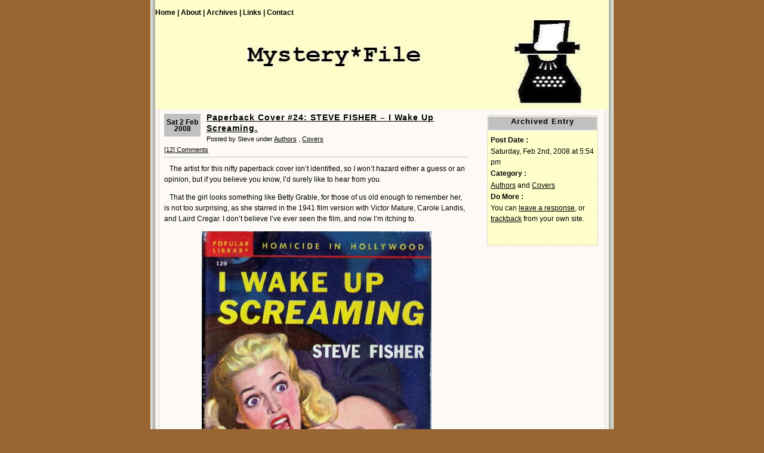

--- FILE ---
content_type: text/html; charset=UTF-8
request_url: https://mysteryfile.com/blog/?p=506
body_size: 7990
content:
<!DOCTYPE html PUBLIC "-//W3C//DTD XHTML 1.0 Transitional//EN" "http://www.w3.org/TR/xhtml1/DTD/xhtml1-transitional.dtd">
<html xmlns="http://www.w3.org/1999/xhtml">
<head profile="http://gmpg.org/xfn/11">
	<meta http-equiv="Content-Type" content="text/html; charset=UTF-8" />
	<title> &raquo; Paperback Cover #24: STEVE FISHER &#8211; I Wake Up Screaming.</title>
	<meta name="generator" content="WordPress 5.3.20" /> <!-- leave this for stats please -->
	<style type="text/css" media="screen">
		@import url( https://mysteryfile.com/blog/wp-content/themes/connections/style.css );
	</style>
	<link rel="alternate" type="application/rss+xml" title="RSS 2.0" href="https://mysteryfile.com/blog/?feed=rss2" />
	<link rel="alternate" type="application/atom+xml" title="Atom 0.3" href="https://mysteryfile.com/blog/?feed=atom" />
	<link rel="pingback" href="https://mysteryfile.com/blog/xmlrpc.php" />
    	<link rel='archives' title='January 2026' href='https://mysteryfile.com/blog/?m=202601' />
	<link rel='archives' title='December 2025' href='https://mysteryfile.com/blog/?m=202512' />
	<link rel='archives' title='November 2025' href='https://mysteryfile.com/blog/?m=202511' />
	<link rel='archives' title='October 2025' href='https://mysteryfile.com/blog/?m=202510' />
	<link rel='archives' title='September 2025' href='https://mysteryfile.com/blog/?m=202509' />
	<link rel='archives' title='August 2025' href='https://mysteryfile.com/blog/?m=202508' />
	<link rel='archives' title='July 2025' href='https://mysteryfile.com/blog/?m=202507' />
	<link rel='archives' title='June 2025' href='https://mysteryfile.com/blog/?m=202506' />
	<link rel='archives' title='May 2025' href='https://mysteryfile.com/blog/?m=202505' />
	<link rel='archives' title='April 2025' href='https://mysteryfile.com/blog/?m=202504' />
	<link rel='archives' title='March 2025' href='https://mysteryfile.com/blog/?m=202503' />
	<link rel='archives' title='February 2025' href='https://mysteryfile.com/blog/?m=202502' />
	<link rel='archives' title='January 2025' href='https://mysteryfile.com/blog/?m=202501' />
	<link rel='archives' title='December 2024' href='https://mysteryfile.com/blog/?m=202412' />
	<link rel='archives' title='November 2024' href='https://mysteryfile.com/blog/?m=202411' />
	<link rel='archives' title='October 2024' href='https://mysteryfile.com/blog/?m=202410' />
	<link rel='archives' title='September 2024' href='https://mysteryfile.com/blog/?m=202409' />
	<link rel='archives' title='August 2024' href='https://mysteryfile.com/blog/?m=202408' />
	<link rel='archives' title='July 2024' href='https://mysteryfile.com/blog/?m=202407' />
	<link rel='archives' title='June 2024' href='https://mysteryfile.com/blog/?m=202406' />
	<link rel='archives' title='May 2024' href='https://mysteryfile.com/blog/?m=202405' />
	<link rel='archives' title='April 2024' href='https://mysteryfile.com/blog/?m=202404' />
	<link rel='archives' title='March 2024' href='https://mysteryfile.com/blog/?m=202403' />
	<link rel='archives' title='February 2024' href='https://mysteryfile.com/blog/?m=202402' />
	<link rel='archives' title='January 2024' href='https://mysteryfile.com/blog/?m=202401' />
	<link rel='archives' title='December 2023' href='https://mysteryfile.com/blog/?m=202312' />
	<link rel='archives' title='November 2023' href='https://mysteryfile.com/blog/?m=202311' />
	<link rel='archives' title='October 2023' href='https://mysteryfile.com/blog/?m=202310' />
	<link rel='archives' title='September 2023' href='https://mysteryfile.com/blog/?m=202309' />
	<link rel='archives' title='August 2023' href='https://mysteryfile.com/blog/?m=202308' />
	<link rel='archives' title='July 2023' href='https://mysteryfile.com/blog/?m=202307' />
	<link rel='archives' title='June 2023' href='https://mysteryfile.com/blog/?m=202306' />
	<link rel='archives' title='May 2023' href='https://mysteryfile.com/blog/?m=202305' />
	<link rel='archives' title='April 2023' href='https://mysteryfile.com/blog/?m=202304' />
	<link rel='archives' title='March 2023' href='https://mysteryfile.com/blog/?m=202303' />
	<link rel='archives' title='February 2023' href='https://mysteryfile.com/blog/?m=202302' />
	<link rel='archives' title='January 2023' href='https://mysteryfile.com/blog/?m=202301' />
	<link rel='archives' title='December 2022' href='https://mysteryfile.com/blog/?m=202212' />
	<link rel='archives' title='November 2022' href='https://mysteryfile.com/blog/?m=202211' />
	<link rel='archives' title='October 2022' href='https://mysteryfile.com/blog/?m=202210' />
	<link rel='archives' title='September 2022' href='https://mysteryfile.com/blog/?m=202209' />
	<link rel='archives' title='August 2022' href='https://mysteryfile.com/blog/?m=202208' />
	<link rel='archives' title='July 2022' href='https://mysteryfile.com/blog/?m=202207' />
	<link rel='archives' title='June 2022' href='https://mysteryfile.com/blog/?m=202206' />
	<link rel='archives' title='May 2022' href='https://mysteryfile.com/blog/?m=202205' />
	<link rel='archives' title='April 2022' href='https://mysteryfile.com/blog/?m=202204' />
	<link rel='archives' title='March 2022' href='https://mysteryfile.com/blog/?m=202203' />
	<link rel='archives' title='February 2022' href='https://mysteryfile.com/blog/?m=202202' />
	<link rel='archives' title='January 2022' href='https://mysteryfile.com/blog/?m=202201' />
	<link rel='archives' title='December 2021' href='https://mysteryfile.com/blog/?m=202112' />
	<link rel='archives' title='November 2021' href='https://mysteryfile.com/blog/?m=202111' />
	<link rel='archives' title='October 2021' href='https://mysteryfile.com/blog/?m=202110' />
	<link rel='archives' title='September 2021' href='https://mysteryfile.com/blog/?m=202109' />
	<link rel='archives' title='August 2021' href='https://mysteryfile.com/blog/?m=202108' />
	<link rel='archives' title='July 2021' href='https://mysteryfile.com/blog/?m=202107' />
	<link rel='archives' title='June 2021' href='https://mysteryfile.com/blog/?m=202106' />
	<link rel='archives' title='May 2021' href='https://mysteryfile.com/blog/?m=202105' />
	<link rel='archives' title='April 2021' href='https://mysteryfile.com/blog/?m=202104' />
	<link rel='archives' title='March 2021' href='https://mysteryfile.com/blog/?m=202103' />
	<link rel='archives' title='February 2021' href='https://mysteryfile.com/blog/?m=202102' />
	<link rel='archives' title='January 2021' href='https://mysteryfile.com/blog/?m=202101' />
	<link rel='archives' title='December 2020' href='https://mysteryfile.com/blog/?m=202012' />
	<link rel='archives' title='November 2020' href='https://mysteryfile.com/blog/?m=202011' />
	<link rel='archives' title='October 2020' href='https://mysteryfile.com/blog/?m=202010' />
	<link rel='archives' title='September 2020' href='https://mysteryfile.com/blog/?m=202009' />
	<link rel='archives' title='August 2020' href='https://mysteryfile.com/blog/?m=202008' />
	<link rel='archives' title='July 2020' href='https://mysteryfile.com/blog/?m=202007' />
	<link rel='archives' title='June 2020' href='https://mysteryfile.com/blog/?m=202006' />
	<link rel='archives' title='May 2020' href='https://mysteryfile.com/blog/?m=202005' />
	<link rel='archives' title='April 2020' href='https://mysteryfile.com/blog/?m=202004' />
	<link rel='archives' title='March 2020' href='https://mysteryfile.com/blog/?m=202003' />
	<link rel='archives' title='February 2020' href='https://mysteryfile.com/blog/?m=202002' />
	<link rel='archives' title='January 2020' href='https://mysteryfile.com/blog/?m=202001' />
	<link rel='archives' title='December 2019' href='https://mysteryfile.com/blog/?m=201912' />
	<link rel='archives' title='November 2019' href='https://mysteryfile.com/blog/?m=201911' />
	<link rel='archives' title='October 2019' href='https://mysteryfile.com/blog/?m=201910' />
	<link rel='archives' title='September 2019' href='https://mysteryfile.com/blog/?m=201909' />
	<link rel='archives' title='August 2019' href='https://mysteryfile.com/blog/?m=201908' />
	<link rel='archives' title='July 2019' href='https://mysteryfile.com/blog/?m=201907' />
	<link rel='archives' title='June 2019' href='https://mysteryfile.com/blog/?m=201906' />
	<link rel='archives' title='May 2019' href='https://mysteryfile.com/blog/?m=201905' />
	<link rel='archives' title='April 2019' href='https://mysteryfile.com/blog/?m=201904' />
	<link rel='archives' title='March 2019' href='https://mysteryfile.com/blog/?m=201903' />
	<link rel='archives' title='February 2019' href='https://mysteryfile.com/blog/?m=201902' />
	<link rel='archives' title='January 2019' href='https://mysteryfile.com/blog/?m=201901' />
	<link rel='archives' title='December 2018' href='https://mysteryfile.com/blog/?m=201812' />
	<link rel='archives' title='November 2018' href='https://mysteryfile.com/blog/?m=201811' />
	<link rel='archives' title='October 2018' href='https://mysteryfile.com/blog/?m=201810' />
	<link rel='archives' title='September 2018' href='https://mysteryfile.com/blog/?m=201809' />
	<link rel='archives' title='August 2018' href='https://mysteryfile.com/blog/?m=201808' />
	<link rel='archives' title='July 2018' href='https://mysteryfile.com/blog/?m=201807' />
	<link rel='archives' title='June 2018' href='https://mysteryfile.com/blog/?m=201806' />
	<link rel='archives' title='May 2018' href='https://mysteryfile.com/blog/?m=201805' />
	<link rel='archives' title='April 2018' href='https://mysteryfile.com/blog/?m=201804' />
	<link rel='archives' title='March 2018' href='https://mysteryfile.com/blog/?m=201803' />
	<link rel='archives' title='February 2018' href='https://mysteryfile.com/blog/?m=201802' />
	<link rel='archives' title='January 2018' href='https://mysteryfile.com/blog/?m=201801' />
	<link rel='archives' title='December 2017' href='https://mysteryfile.com/blog/?m=201712' />
	<link rel='archives' title='November 2017' href='https://mysteryfile.com/blog/?m=201711' />
	<link rel='archives' title='October 2017' href='https://mysteryfile.com/blog/?m=201710' />
	<link rel='archives' title='September 2017' href='https://mysteryfile.com/blog/?m=201709' />
	<link rel='archives' title='August 2017' href='https://mysteryfile.com/blog/?m=201708' />
	<link rel='archives' title='July 2017' href='https://mysteryfile.com/blog/?m=201707' />
	<link rel='archives' title='June 2017' href='https://mysteryfile.com/blog/?m=201706' />
	<link rel='archives' title='May 2017' href='https://mysteryfile.com/blog/?m=201705' />
	<link rel='archives' title='April 2017' href='https://mysteryfile.com/blog/?m=201704' />
	<link rel='archives' title='March 2017' href='https://mysteryfile.com/blog/?m=201703' />
	<link rel='archives' title='February 2017' href='https://mysteryfile.com/blog/?m=201702' />
	<link rel='archives' title='January 2017' href='https://mysteryfile.com/blog/?m=201701' />
	<link rel='archives' title='December 2016' href='https://mysteryfile.com/blog/?m=201612' />
	<link rel='archives' title='November 2016' href='https://mysteryfile.com/blog/?m=201611' />
	<link rel='archives' title='October 2016' href='https://mysteryfile.com/blog/?m=201610' />
	<link rel='archives' title='September 2016' href='https://mysteryfile.com/blog/?m=201609' />
	<link rel='archives' title='August 2016' href='https://mysteryfile.com/blog/?m=201608' />
	<link rel='archives' title='July 2016' href='https://mysteryfile.com/blog/?m=201607' />
	<link rel='archives' title='June 2016' href='https://mysteryfile.com/blog/?m=201606' />
	<link rel='archives' title='May 2016' href='https://mysteryfile.com/blog/?m=201605' />
	<link rel='archives' title='April 2016' href='https://mysteryfile.com/blog/?m=201604' />
	<link rel='archives' title='March 2016' href='https://mysteryfile.com/blog/?m=201603' />
	<link rel='archives' title='February 2016' href='https://mysteryfile.com/blog/?m=201602' />
	<link rel='archives' title='January 2016' href='https://mysteryfile.com/blog/?m=201601' />
	<link rel='archives' title='December 2015' href='https://mysteryfile.com/blog/?m=201512' />
	<link rel='archives' title='November 2015' href='https://mysteryfile.com/blog/?m=201511' />
	<link rel='archives' title='October 2015' href='https://mysteryfile.com/blog/?m=201510' />
	<link rel='archives' title='September 2015' href='https://mysteryfile.com/blog/?m=201509' />
	<link rel='archives' title='August 2015' href='https://mysteryfile.com/blog/?m=201508' />
	<link rel='archives' title='July 2015' href='https://mysteryfile.com/blog/?m=201507' />
	<link rel='archives' title='June 2015' href='https://mysteryfile.com/blog/?m=201506' />
	<link rel='archives' title='May 2015' href='https://mysteryfile.com/blog/?m=201505' />
	<link rel='archives' title='April 2015' href='https://mysteryfile.com/blog/?m=201504' />
	<link rel='archives' title='March 2015' href='https://mysteryfile.com/blog/?m=201503' />
	<link rel='archives' title='February 2015' href='https://mysteryfile.com/blog/?m=201502' />
	<link rel='archives' title='January 2015' href='https://mysteryfile.com/blog/?m=201501' />
	<link rel='archives' title='December 2014' href='https://mysteryfile.com/blog/?m=201412' />
	<link rel='archives' title='November 2014' href='https://mysteryfile.com/blog/?m=201411' />
	<link rel='archives' title='October 2014' href='https://mysteryfile.com/blog/?m=201410' />
	<link rel='archives' title='September 2014' href='https://mysteryfile.com/blog/?m=201409' />
	<link rel='archives' title='August 2014' href='https://mysteryfile.com/blog/?m=201408' />
	<link rel='archives' title='July 2014' href='https://mysteryfile.com/blog/?m=201407' />
	<link rel='archives' title='June 2014' href='https://mysteryfile.com/blog/?m=201406' />
	<link rel='archives' title='May 2014' href='https://mysteryfile.com/blog/?m=201405' />
	<link rel='archives' title='April 2014' href='https://mysteryfile.com/blog/?m=201404' />
	<link rel='archives' title='March 2014' href='https://mysteryfile.com/blog/?m=201403' />
	<link rel='archives' title='February 2014' href='https://mysteryfile.com/blog/?m=201402' />
	<link rel='archives' title='January 2014' href='https://mysteryfile.com/blog/?m=201401' />
	<link rel='archives' title='December 2013' href='https://mysteryfile.com/blog/?m=201312' />
	<link rel='archives' title='November 2013' href='https://mysteryfile.com/blog/?m=201311' />
	<link rel='archives' title='October 2013' href='https://mysteryfile.com/blog/?m=201310' />
	<link rel='archives' title='September 2013' href='https://mysteryfile.com/blog/?m=201309' />
	<link rel='archives' title='August 2013' href='https://mysteryfile.com/blog/?m=201308' />
	<link rel='archives' title='July 2013' href='https://mysteryfile.com/blog/?m=201307' />
	<link rel='archives' title='June 2013' href='https://mysteryfile.com/blog/?m=201306' />
	<link rel='archives' title='May 2013' href='https://mysteryfile.com/blog/?m=201305' />
	<link rel='archives' title='April 2013' href='https://mysteryfile.com/blog/?m=201304' />
	<link rel='archives' title='March 2013' href='https://mysteryfile.com/blog/?m=201303' />
	<link rel='archives' title='February 2013' href='https://mysteryfile.com/blog/?m=201302' />
	<link rel='archives' title='January 2013' href='https://mysteryfile.com/blog/?m=201301' />
	<link rel='archives' title='December 2012' href='https://mysteryfile.com/blog/?m=201212' />
	<link rel='archives' title='November 2012' href='https://mysteryfile.com/blog/?m=201211' />
	<link rel='archives' title='October 2012' href='https://mysteryfile.com/blog/?m=201210' />
	<link rel='archives' title='September 2012' href='https://mysteryfile.com/blog/?m=201209' />
	<link rel='archives' title='August 2012' href='https://mysteryfile.com/blog/?m=201208' />
	<link rel='archives' title='July 2012' href='https://mysteryfile.com/blog/?m=201207' />
	<link rel='archives' title='June 2012' href='https://mysteryfile.com/blog/?m=201206' />
	<link rel='archives' title='May 2012' href='https://mysteryfile.com/blog/?m=201205' />
	<link rel='archives' title='April 2012' href='https://mysteryfile.com/blog/?m=201204' />
	<link rel='archives' title='March 2012' href='https://mysteryfile.com/blog/?m=201203' />
	<link rel='archives' title='February 2012' href='https://mysteryfile.com/blog/?m=201202' />
	<link rel='archives' title='January 2012' href='https://mysteryfile.com/blog/?m=201201' />
	<link rel='archives' title='December 2011' href='https://mysteryfile.com/blog/?m=201112' />
	<link rel='archives' title='November 2011' href='https://mysteryfile.com/blog/?m=201111' />
	<link rel='archives' title='October 2011' href='https://mysteryfile.com/blog/?m=201110' />
	<link rel='archives' title='September 2011' href='https://mysteryfile.com/blog/?m=201109' />
	<link rel='archives' title='August 2011' href='https://mysteryfile.com/blog/?m=201108' />
	<link rel='archives' title='July 2011' href='https://mysteryfile.com/blog/?m=201107' />
	<link rel='archives' title='June 2011' href='https://mysteryfile.com/blog/?m=201106' />
	<link rel='archives' title='May 2011' href='https://mysteryfile.com/blog/?m=201105' />
	<link rel='archives' title='April 2011' href='https://mysteryfile.com/blog/?m=201104' />
	<link rel='archives' title='March 2011' href='https://mysteryfile.com/blog/?m=201103' />
	<link rel='archives' title='February 2011' href='https://mysteryfile.com/blog/?m=201102' />
	<link rel='archives' title='January 2011' href='https://mysteryfile.com/blog/?m=201101' />
	<link rel='archives' title='December 2010' href='https://mysteryfile.com/blog/?m=201012' />
	<link rel='archives' title='November 2010' href='https://mysteryfile.com/blog/?m=201011' />
	<link rel='archives' title='October 2010' href='https://mysteryfile.com/blog/?m=201010' />
	<link rel='archives' title='September 2010' href='https://mysteryfile.com/blog/?m=201009' />
	<link rel='archives' title='August 2010' href='https://mysteryfile.com/blog/?m=201008' />
	<link rel='archives' title='July 2010' href='https://mysteryfile.com/blog/?m=201007' />
	<link rel='archives' title='June 2010' href='https://mysteryfile.com/blog/?m=201006' />
	<link rel='archives' title='May 2010' href='https://mysteryfile.com/blog/?m=201005' />
	<link rel='archives' title='April 2010' href='https://mysteryfile.com/blog/?m=201004' />
	<link rel='archives' title='March 2010' href='https://mysteryfile.com/blog/?m=201003' />
	<link rel='archives' title='February 2010' href='https://mysteryfile.com/blog/?m=201002' />
	<link rel='archives' title='January 2010' href='https://mysteryfile.com/blog/?m=201001' />
	<link rel='archives' title='December 2009' href='https://mysteryfile.com/blog/?m=200912' />
	<link rel='archives' title='November 2009' href='https://mysteryfile.com/blog/?m=200911' />
	<link rel='archives' title='October 2009' href='https://mysteryfile.com/blog/?m=200910' />
	<link rel='archives' title='September 2009' href='https://mysteryfile.com/blog/?m=200909' />
	<link rel='archives' title='August 2009' href='https://mysteryfile.com/blog/?m=200908' />
	<link rel='archives' title='July 2009' href='https://mysteryfile.com/blog/?m=200907' />
	<link rel='archives' title='June 2009' href='https://mysteryfile.com/blog/?m=200906' />
	<link rel='archives' title='May 2009' href='https://mysteryfile.com/blog/?m=200905' />
	<link rel='archives' title='April 2009' href='https://mysteryfile.com/blog/?m=200904' />
	<link rel='archives' title='March 2009' href='https://mysteryfile.com/blog/?m=200903' />
	<link rel='archives' title='February 2009' href='https://mysteryfile.com/blog/?m=200902' />
	<link rel='archives' title='January 2009' href='https://mysteryfile.com/blog/?m=200901' />
	<link rel='archives' title='December 2008' href='https://mysteryfile.com/blog/?m=200812' />
	<link rel='archives' title='November 2008' href='https://mysteryfile.com/blog/?m=200811' />
	<link rel='archives' title='October 2008' href='https://mysteryfile.com/blog/?m=200810' />
	<link rel='archives' title='September 2008' href='https://mysteryfile.com/blog/?m=200809' />
	<link rel='archives' title='August 2008' href='https://mysteryfile.com/blog/?m=200808' />
	<link rel='archives' title='July 2008' href='https://mysteryfile.com/blog/?m=200807' />
	<link rel='archives' title='June 2008' href='https://mysteryfile.com/blog/?m=200806' />
	<link rel='archives' title='May 2008' href='https://mysteryfile.com/blog/?m=200805' />
	<link rel='archives' title='April 2008' href='https://mysteryfile.com/blog/?m=200804' />
	<link rel='archives' title='March 2008' href='https://mysteryfile.com/blog/?m=200803' />
	<link rel='archives' title='February 2008' href='https://mysteryfile.com/blog/?m=200802' />
	<link rel='archives' title='January 2008' href='https://mysteryfile.com/blog/?m=200801' />
	<link rel='archives' title='December 2007' href='https://mysteryfile.com/blog/?m=200712' />
	<link rel='archives' title='November 2007' href='https://mysteryfile.com/blog/?m=200711' />
	<link rel='archives' title='October 2007' href='https://mysteryfile.com/blog/?m=200710' />
	<link rel='archives' title='September 2007' href='https://mysteryfile.com/blog/?m=200709' />
	<link rel='archives' title='August 2007' href='https://mysteryfile.com/blog/?m=200708' />
	<link rel='archives' title='July 2007' href='https://mysteryfile.com/blog/?m=200707' />
	<link rel='archives' title='June 2007' href='https://mysteryfile.com/blog/?m=200706' />
	<link rel='archives' title='May 2007' href='https://mysteryfile.com/blog/?m=200705' />
	<link rel='archives' title='April 2007' href='https://mysteryfile.com/blog/?m=200704' />
	<link rel='archives' title='March 2007' href='https://mysteryfile.com/blog/?m=200703' />
	<link rel='archives' title='February 2007' href='https://mysteryfile.com/blog/?m=200702' />
	<link rel='archives' title='January 2007' href='https://mysteryfile.com/blog/?m=200701' />
	<link rel='archives' title='December 2006' href='https://mysteryfile.com/blog/?m=200612' />
	<link rel='dns-prefetch' href='//s.w.org' />
<link rel="alternate" type="application/rss+xml" title=" &raquo; Paperback Cover #24: STEVE FISHER &#8211; I Wake Up Screaming. Comments Feed" href="https://mysteryfile.com/blog/?feed=rss2&#038;p=506" />
		<script type="text/javascript">
			window._wpemojiSettings = {"baseUrl":"https:\/\/s.w.org\/images\/core\/emoji\/12.0.0-1\/72x72\/","ext":".png","svgUrl":"https:\/\/s.w.org\/images\/core\/emoji\/12.0.0-1\/svg\/","svgExt":".svg","source":{"concatemoji":"https:\/\/mysteryfile.com\/blog\/wp-includes\/js\/wp-emoji-release.min.js?ver=5.3.20"}};
			!function(e,a,t){var n,r,o,i=a.createElement("canvas"),p=i.getContext&&i.getContext("2d");function s(e,t){var a=String.fromCharCode;p.clearRect(0,0,i.width,i.height),p.fillText(a.apply(this,e),0,0);e=i.toDataURL();return p.clearRect(0,0,i.width,i.height),p.fillText(a.apply(this,t),0,0),e===i.toDataURL()}function c(e){var t=a.createElement("script");t.src=e,t.defer=t.type="text/javascript",a.getElementsByTagName("head")[0].appendChild(t)}for(o=Array("flag","emoji"),t.supports={everything:!0,everythingExceptFlag:!0},r=0;r<o.length;r++)t.supports[o[r]]=function(e){if(!p||!p.fillText)return!1;switch(p.textBaseline="top",p.font="600 32px Arial",e){case"flag":return s([127987,65039,8205,9895,65039],[127987,65039,8203,9895,65039])?!1:!s([55356,56826,55356,56819],[55356,56826,8203,55356,56819])&&!s([55356,57332,56128,56423,56128,56418,56128,56421,56128,56430,56128,56423,56128,56447],[55356,57332,8203,56128,56423,8203,56128,56418,8203,56128,56421,8203,56128,56430,8203,56128,56423,8203,56128,56447]);case"emoji":return!s([55357,56424,55356,57342,8205,55358,56605,8205,55357,56424,55356,57340],[55357,56424,55356,57342,8203,55358,56605,8203,55357,56424,55356,57340])}return!1}(o[r]),t.supports.everything=t.supports.everything&&t.supports[o[r]],"flag"!==o[r]&&(t.supports.everythingExceptFlag=t.supports.everythingExceptFlag&&t.supports[o[r]]);t.supports.everythingExceptFlag=t.supports.everythingExceptFlag&&!t.supports.flag,t.DOMReady=!1,t.readyCallback=function(){t.DOMReady=!0},t.supports.everything||(n=function(){t.readyCallback()},a.addEventListener?(a.addEventListener("DOMContentLoaded",n,!1),e.addEventListener("load",n,!1)):(e.attachEvent("onload",n),a.attachEvent("onreadystatechange",function(){"complete"===a.readyState&&t.readyCallback()})),(n=t.source||{}).concatemoji?c(n.concatemoji):n.wpemoji&&n.twemoji&&(c(n.twemoji),c(n.wpemoji)))}(window,document,window._wpemojiSettings);
		</script>
		<style type="text/css">
img.wp-smiley,
img.emoji {
	display: inline !important;
	border: none !important;
	box-shadow: none !important;
	height: 1em !important;
	width: 1em !important;
	margin: 0 .07em !important;
	vertical-align: -0.1em !important;
	background: none !important;
	padding: 0 !important;
}
</style>
	<link rel='stylesheet' id='wp-block-library-css'  href='https://mysteryfile.com/blog/wp-includes/css/dist/block-library/style.min.css?ver=5.3.20' type='text/css' media='all' />
<link rel='https://api.w.org/' href='https://mysteryfile.com/blog/index.php?rest_route=/' />
<link rel="EditURI" type="application/rsd+xml" title="RSD" href="https://mysteryfile.com/blog/xmlrpc.php?rsd" />
<link rel="wlwmanifest" type="application/wlwmanifest+xml" href="https://mysteryfile.com/blog/wp-includes/wlwmanifest.xml" /> 
<link rel='prev' title='Addenda to CRIME FICTION IV: William Alfred to Linda Anderson.' href='https://mysteryfile.com/blog/?p=505' />
<link rel='next' title='Review: JOHN FARRIS &#8211; Sacrifice.' href='https://mysteryfile.com/blog/?p=507' />
<meta name="generator" content="WordPress 5.3.20" />
<link rel="canonical" href="https://mysteryfile.com/blog/?p=506" />
<link rel='shortlink' href='https://mysteryfile.com/blog/?p=506' />
<link rel="alternate" type="application/json+oembed" href="https://mysteryfile.com/blog/index.php?rest_route=%2Foembed%2F1.0%2Fembed&#038;url=https%3A%2F%2Fmysteryfile.com%2Fblog%2F%3Fp%3D506" />
<link rel="alternate" type="text/xml+oembed" href="https://mysteryfile.com/blog/index.php?rest_route=%2Foembed%2F1.0%2Fembed&#038;url=https%3A%2F%2Fmysteryfile.com%2Fblog%2F%3Fp%3D506&#038;format=xml" />
</head>
<body>
<div id="rap">
	<div id="header">
	<ul id="topnav">
		<li><a href="https://mysteryfile.com/blog" id="navHome" title="Posted Recently" accesskey="h">Home |</a></li>
		<li><a href="https://mysteryfile.com/blog/?page_id=2" id="navAbout" title="About the Author" accesskey="a">About |</a></li>
		<li><a href="#" id="navArchives" title="Posted Previously" accesskey="r">Archives |</a></li>
		<li><a href="#" id="navLinks" title="Recommended Links" accesskey="l">Links |</a></li>
		<li><a href="mailto:&#115;&#116;&#101;&#118;&#101;&#108;&#101;&#119;&#105;&#115;&#54;&#50;&#64;&#99;&#111;&#120;&#46;&#110;&#101;&#116;" id="navContact" title="Contact the Author" accesskey="c">Contact </a></li>
	</ul>
	<h1><a href="https://mysteryfile.com/blog" title=""></a></h1>		
	
</div>
	
	<div id="main">
	<div id="content">
						<div class="post">
				<p class="post-date">Sat 2 Feb 2008</p>
<div class="post-info"><h2 class="post-title"><a href="https://mysteryfile.com/blog/?p=506" rel="bookmark" title="Permanent Link: Paperback Cover #24: STEVE FISHER &#8211; I Wake Up Screaming.">Paperback Cover #24: STEVE FISHER &#8211; I Wake Up Screaming.</a></h2>
Posted by Steve under <a href="https://mysteryfile.com/blog/?cat=2" rel="category">Authors</a> , <a href="https://mysteryfile.com/blog/?cat=5" rel="category">Covers</a><br/><a href="https://mysteryfile.com/blog/?p=506#comments">[12] Comments</a>&nbsp;</div>
<div class="post-content">
	<p>&nbsp;&nbsp;&nbsp;The artist for this nifty paperback cover isn&#8217;t identified, so I won&#8217;t hazard either a guess or an opinion, but if you believe you know, I&#8217;d surely like to hear from you.</p>
<p>   &nbsp;&nbsp;&nbsp;That the girl looks something like Betty Grable, for those of us old enough to remember her, is not too surprising, as she starred in the 1941 film version with Victor Mature, Carole Landis, and Laird Cregar.  I don&#8217;t believe I&#8217;ve ever seen the film, and now I&#8217;m itching to.</p>
<div style="text-align: center;"><img src="https://mysteryfile.com/blogImg208/Fisher-Wake.jpg" alt="STEVE FISHER I Wake Up Screaming" /><P></div>
<p>&nbsp;&nbsp;&nbsp;Frank Loose sent me the following publication data for the book, supplemented by my own records:</p>
<p><strong>Hardcover: </strong></p>
<p>&nbsp;&nbsp;&nbsp;Dodd, Mead &#038; Co., 1941.<br />
&nbsp;&nbsp;&nbsp;Robert Hale, UK, 1943.</p>
<p><strong>Paperback: </strong></p>
<p>&nbsp;&nbsp;&nbsp;Handi-Book #27, 1944.<br />
&nbsp;&nbsp;&nbsp;Popular Library #129.  No date stated.  Frank says 1948; Graham Holroyd says 1947.  Dealers on ABE seem to be 50-50 either way.<br />
&nbsp;&nbsp;&nbsp;Bestseller Mystery B204, digest-sized, 1957.<br />
&nbsp;&nbsp;&nbsp;Bantam Books A2145, 1960.<br />
&nbsp;&nbsp;&nbsp;Black Lizard, 1988.<br />
&nbsp;&nbsp;&nbsp;Vintage, 1991.</p>
<p>&nbsp;&nbsp;&nbsp;Frank also adds, &#8220;I have a copy of the Black Lizard, but I want to read the original.  If I understand correctly, the revised version starts with the Bantam book in 1960.  Everything before that date should be the original unedited, unrevised version.&#8221;</p>
<p>&nbsp;&nbsp;&nbsp;I&#8217;m sure Frank is right about this.  I&#8217;m not sure, but I believe the reason for the revision is that Fisher himself wanted to &#8220;modernize&#8221; the book.  If so, it&#8217;s the same thing John D. MacDonald did toward the end of his career when he published two collections of short stories taken from the 1940s pulp magazines.  He rewrote some of the stories to make them seem as though they were taking place in the 1980s.</p>
<p>&nbsp;&nbsp;&nbsp;It was a really bad idea, as far as I was concerned &#8212; something like &#8220;colorizing&#8221; black-and-white movies.  </p>
<p>&nbsp;&nbsp;&nbsp;But I don&#8217;t know for sure if that&#8217;s what Fisher did, nor why Black Lizard didn&#8217;t go back to the original novel for their edition.  Once again, if you have more information, I hope you&#8217;ll pass it along.</p>
<p>&nbsp;&nbsp;&nbsp;&nbsp;&nbsp;&nbsp;<strong>From the back cover:</strong></p>
<p>Once there was a girl named Vicky Lynn.  She met Pegasus, a screen writer, and they fell in love.  Then Pegasus and three friends pooled their resources to sponsor Vicky.  They built her into a glamorous personality, and she won a screen contract.  And the next day she was murdered.</p>
<p>For Pegasus, Vicky&#8217;s death was the end of the world, until he became aware of Vicky&#8217;s lovely sister Jill, who believed in him when everyone branded him killer.  </p>
<p>To escape the police, Peg and Jill ran away, but their flight turned into a cycle of terror, of hiding and running from the ever-approaching shadow of a relentless, obsessed pursuer!</p>
	<div class="post-info">
													
	</div>
	<div class="post-footer">&nbsp;</div>
</div>				
<!-- You can start editing here. -->

	<h3 id="comments">12 Responses to &#8220;Paperback Cover #24: STEVE FISHER &#8211; I Wake Up Screaming.&#8221;</h3> 

	<ol class="commentlist">

	
		<li class="alt" id="comment-59359">
			<cite>Bob Sankner</cite> Says:
						<br />

			<small class="commentmetadata"><a href="#comment-59359" title="">February 3rd, 2008 at 11:05 am</a> </small>

			<p>I read the &#8220;updated&#8221; Bantam Book. I didn&#8217;t realize it was revised until comments started appearing about 60&#8217;s topics that I know couldn&#8217;t have been in the original. I didn&#8217;t like it and now I have to see if the original was any better. I had to force myself to finish the book.</p>

		</li>

	
	
		<li class="" id="comment-59380">
			<cite>Steve</cite> Says:
						<br />

			<small class="commentmetadata"><a href="#comment-59380" title="">February 3rd, 2008 at 3:20 pm</a> </small>

			<p>Bob, Obviously I agree with you, but I kind of understand that in 1960 it was a marketing decision.  But Black Lizard was (should have been) aiming at another market, readers who wanted the original.  I think they let us down on this one &#8212; a small minus compared to all of the pluses they accumulated, though!</p>
<p> &#8212;Steve</p>

		</li>

	
	
		<li class="alt" id="comment-59386">
			<cite>Frank Loose</cite> Says:
						<br />

			<small class="commentmetadata"><a href="#comment-59386" title="">February 3rd, 2008 at 4:04 pm</a> </small>

			<p>Hey Steve &#8230; Nice blurb on your blog about I Wake Up Screaming.  I really like the Popular Library cover, too.   Thanks for sharing that.  I agree that it is a shame that Black Lizard did not select the original to reprint.  Seems like a major mistake on their part.  I did not know that there were two versions until I bought a used copy last year of the Black Lizard edition and found written in the front, the following, by the original owner of the book:  “Not the 1941 version but the 1960 rewrite and quite shitty.”   With a quote like that to spur me on, I knew I had to try to track down the original.<br />
If I understand correctly, Black Lizard did a similar thing with Dan Marlowe&#8217;s The Name of the Game is Death.  I believe their edition is of a revised, tamed down version of the book, and that the original first edition was a bit more violent.   Perhaps you can enlighten me on this?<br />
I find it interesting what you wrote about John D. MacDonald.  I was unaware that he revised his short stories for a second go-round of publication.  I gather you are talking about his collections: The Good Old Stuff, and More Good Old Stuff.  I have not read them, though I have considered buying copies.  On the surface, nothing wrong with revising/updating stuff i guess, but it does seem to me that it is a bit like ripping yourself off.  But, hey, many of the GM writers recycled plots and wrote some great stuff.  I guess the final proof is the story that ends up on the page.<br />
I have a lot of JDM pre-McGee stuff &#8212; all of it more than competent, and some if it great.  However, I still find Charles Williams stories and characters more appealing, but that is probably a subjective call.  Had JDM not invented one Travis McGee, I wonder if he would have reached the commercial success that he enjoyed, but, who&#8217;s to say!  I know one thing, I wish there was more Charles Williams stuff out there! </p>
<p>&#8212; Frank</p>

		</li>

	
	
		<li class="" id="comment-61765">
			<cite>J F Norris</cite> Says:
						<br />

			<small class="commentmetadata"><a href="#comment-61765" title="">February 20th, 2008 at 5:14 pm</a> </small>

			<p>The artist for <strong><em>I Wake Up Screaming</em> </strong>is Rudolph Belarski.  It has the tell-tale Belarski splayed hand.  Though most of his Popular Library covers include his distinctive signature, many are unsigned or the signature was cropped off in reducing the painting&#8217;s size to fit the dimensions of the cover.  His style, though, is unmistakable.  And the hand with the spread fingers will always be a clue to his work.</p>

		</li>

	
	
		<li class="alt" id="comment-61767">
			<cite>Steve</cite> Says:
						<br />

			<small class="commentmetadata"><a href="#comment-61767" title="">February 20th, 2008 at 5:38 pm</a> </small>

			<p>J.F. &#8212;  </p>
<p>Thanks!  I&#8217;m sure you&#8217;re right.  Belarski would have been my number one guess, but when I couldn&#8217;t confirm it after a quick search, I decided not to put my guess into print &#8212; too embarrassed if I&#8217;d been wrong, I suppose.</p>
<p>  &#8211;Steve</p>

		</li>

	
	
		<li class="" id="comment-138784">
			<cite>Bill Kelly</cite> Says:
						<br />

			<small class="commentmetadata"><a href="#comment-138784" title="">May 16th, 2009 at 2:20 pm</a> </small>

			<p>Hello Steve,<br />
I have a copy of the Bestseller Mystery (B204) printing of I Wake Up Screaming. &#8220;Complete and Unabridged&#8221; is the claim on the title page, although I have not compared it to other texts.<br />
Regards,<br />
Bill</p>

		</li>

	
	
		<li class="alt" id="comment-138796">
			<cite>Steve</cite> Says:
						<br />

			<small class="commentmetadata"><a href="#comment-138796" title="">May 16th, 2009 at 4:01 pm</a> </small>

			<p>Thanks, Bill.  I see that I didn&#8217;t even have the Bestseller edition listed.  (But I do now.)</p>
<p>Ken Johnson&#8217;s <a href="http://www.digestindex.bookscans.com/digestindex.htm" rel="nofollow">website</a> gives the date of that edition as 1957, so it&#8217;s not likely to have the 1960s references that Bob Sankner says are in later ones.</p>
<p>But I think a close look at the Bestseller might be in order.  Most of the books they did were abridged, so a cover statement that one wasn&#8217;t should probably be taken with a grain of salt.</p>

		</li>

	
	
		<li class="" id="comment-138941">
			<cite>Bill Kelly</cite> Says:
						<br />

			<small class="commentmetadata"><a href="#comment-138941" title="">May 17th, 2009 at 5:43 pm</a> </small>

			<p>I don&#8217;t have the 1941 Dodd, Mead, but from curiosity, I compared the Bestseller to the Black Lizard (1960 cited as copyright date). I did a chapter by chapter / first sentence- last sentence, random comparison of text, etc. cursory exam.<br />
The Bestseller does not appear to be be abridged. I could find no textual omissions / differences other than the updating of celebrity names and the method of threatened state execution had changed from hanging to gas chamber (Chapter 9).<br />
From the &#8220;For what it&#8217;s Worth / Half the Story Department.<br />
For anyone interested, there are a couple of cheap ($5/$3)copies of the Bestseller available currently from Net outlets.</p>

		</li>

	
	
		<li class="alt" id="comment-138951">
			<cite>Steve</cite> Says:
						<br />

			<small class="commentmetadata"><a href="#comment-138951" title="">May 17th, 2009 at 7:43 pm</a> </small>

			<p>Yeoman&#8217;s work, Bill.  Thanks!  </p>
<p>It sounds as though the book was only very slightly modernized &#8212; but I still don&#8217;t like the idea. The backgrounds of most books are so firmly placed in their original settings that even the smallest of changes can be noticed, and if they are, they&#8217;re jarring.</p>
<p>Here&#8217;s a For Example.  A book taking place in the early 1940s has the feel of the early 1940s, or it does if the author&#8217;s any good at all, and a reference to Marilyn Monroe (say) just doesn&#8217;t fit, no matter how you look at it.  Or her.</p>
<p>  &#8212; Steve</p>

		</li>

	
	
		<li class="" id="comment-138959">
			<cite>Bill Kelly</cite> Says:
						<br />

			<small class="commentmetadata"><a href="#comment-138959" title="">May 17th, 2009 at 8:45 pm</a> </small>

			<p>I agree; at one point he mentions Audrey Hepburn and I just got a chill.<br />
The book was again made as a movie (Vicki) in 1953 with Jeanne Crain and Jean Peters &#8211; haven&#8217;t seen it, though.<br />
I&#8217;m don&#8217;t know why he bothered with the modernization of course, but perhaps in 1960, Fisher was looking to milk the cow one more time and wanted to make the story appear &#8220;contemporary&#8221;. Or maybe Bantam did the edits with the same idea. I feel the book has too much of a dark core and wouldn&#8217;t have been considered an &#8220;A&#8221; movie competitor with the likes of what was coming out of Hollywood in the early sixties. But if he could have picked up another check&#8230;</p>

		</li>

	
	
		<li class="alt" id="comment-196241">
			<cite>Dan</cite> Says:
						<br />

			<small class="commentmetadata"><a href="#comment-196241" title="">March 5th, 2010 at 2:41 pm</a> </small>

			<p>I&#8217;m reading that Bestseller Edition from 1957 even as we speak(?) and there&#8217;s a reference in it to Cinemascope and another comment that &#8220;Liz Taylor is single again.&#8221; so apparently Fisher or somebody did an interim update even before 1960. Also watching simultaneously(?) the original film &amp; the re-make. More later&#8230;.</p>

		</li>

	
	
		<li class="" id="comment-197669">
			<cite><a href='https://mysteryfile.com/blog/?p=1890' rel='external nofollow ugc' class='url'>&raquo; Reviewed by Marvin Lachman: STEVE FISHER - I Wake Up Screaming.</a></cite> Says:
						<br />

			<small class="commentmetadata"><a href="#comment-197669" title="">March 9th, 2010 at 11:25 pm</a> </small>

			<p>[&#8230;] Comment: &nbsp; This book was revised and updated several times over the years. See this earlier post and the comments that follow for some of the details.    [&#8230;]</p>

		</li>

	
	
	</ol>

 


<h3 id="respond">Leave a Reply</h3>


<form action="https://mysteryfile.com/blog/wp-comments-post.php" method="post" id="commentform">


<p><input type="text" name="author" id="author" value="" size="22" tabindex="1" />
<label for="author"><small>Name (required)</small></label></p>

<p><input type="text" name="email" id="email" value="" size="22" tabindex="2" />
<label for="email"><small>Mail (will not be published) (required)</small></label></p>

<p><input type="text" name="url" id="url" value="" size="22" tabindex="3" />
<label for="url"><small>Website</small></label></p>


<!--<p><small><strong>XHTML:</strong> You can use these tags: &lt;a href=&quot;&quot; title=&quot;&quot;&gt; &lt;abbr title=&quot;&quot;&gt; &lt;acronym title=&quot;&quot;&gt; &lt;b&gt; &lt;blockquote cite=&quot;&quot;&gt; &lt;cite&gt; &lt;code&gt; &lt;del datetime=&quot;&quot;&gt; &lt;em&gt; &lt;i&gt; &lt;q cite=&quot;&quot;&gt; &lt;s&gt; &lt;strike&gt; &lt;strong&gt; </small></p>-->

<p><textarea name="comment" id="comment" cols="100%" rows="10" tabindex="4"></textarea></p>

<p><input name="submit" type="submit" id="submit" tabindex="5" value="Submit Comment" />
<input type="hidden" name="comment_post_ID" value="506" />
</p>
<p style="display: none;"><input type="hidden" id="akismet_comment_nonce" name="akismet_comment_nonce" value="a540ff5439" /></p><p style="display: none;"><input type="hidden" id="ak_js" name="ak_js" value="45"/></p>
</form>


			</div>
					<p align="center"></p>		
	</div>
	<div id="sidebar">
		<h2>Archived Entry</h2>
	<ul>
	<li><strong>Post Date :</strong></li>
	<li>Saturday, Feb 2nd, 2008 at 5:54 pm</li>
	<li><strong>Category :</strong></li>
	<li><a href="https://mysteryfile.com/blog/?cat=2" rel="category">Authors</a> and <a href="https://mysteryfile.com/blog/?cat=5" rel="category">Covers</a></li>
	<li><strong>Do More :</strong></li>
	<li>							You can <a href="#respond">leave a response</a>, or <a href="https://mysteryfile.com/blog/wp-trackback.php?p=506">trackback</a> from your own site.
						
						</li>
	</ul>
		
	</div>
<p id="footer">Design Downloaded from <a href="http://www.vanillamist.com" title="Vanilla Mist">www.vanillamist.com</a></p>


</div>
</div>
</body>
</html>